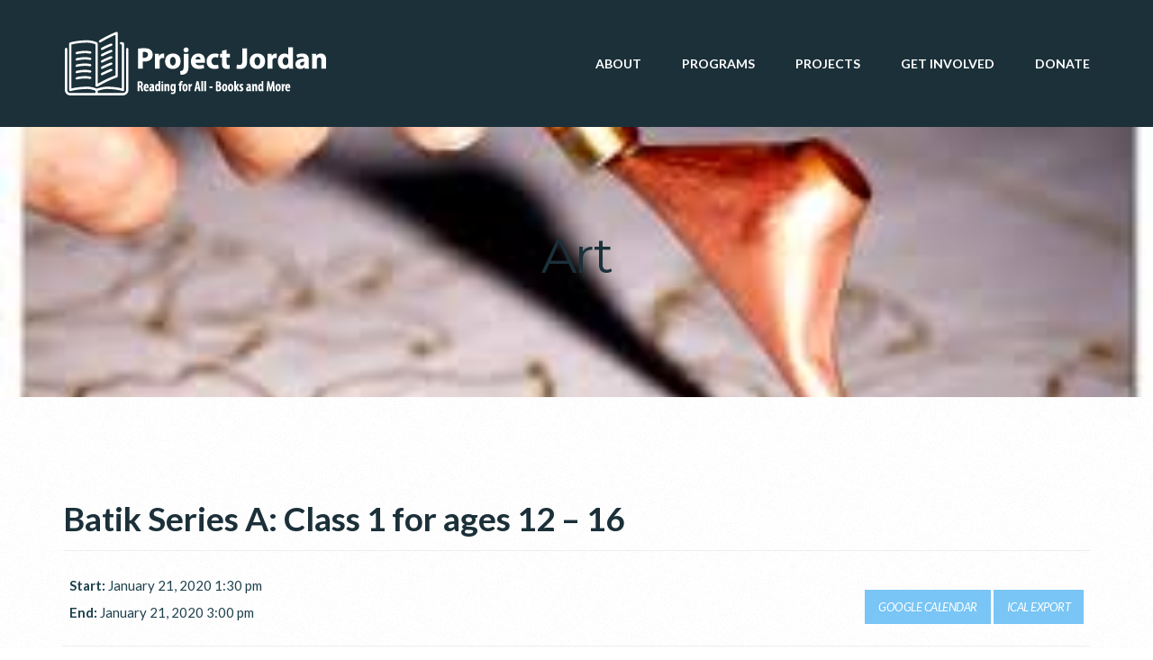

--- FILE ---
content_type: text/html; charset=UTF-8
request_url: https://projectjordan.org/fw-event-slug/batik-series-a-for-ages-12-16/
body_size: 10747
content:
<!doctype html>
<html lang="en-US" >
<head>
	<meta charset="UTF-8">
	<link rel="profile" href="https://gmpg.org/xfn/11">
	<link rel="pingback" href="https://projectjordan.org/xmlrpc.php">
	<meta name="viewport" content="width=device-width, initial-scale=1">
	<meta name='robots' content='index, follow, max-image-preview:large, max-snippet:-1, max-video-preview:-1' />
	<style>img:is([sizes="auto" i], [sizes^="auto," i]) { contain-intrinsic-size: 3000px 1500px }</style>
	
	<!-- This site is optimized with the Yoast SEO plugin v26.3 - https://yoast.com/wordpress/plugins/seo/ -->
	<title>Batik Series A: Class 1  for ages 12 - 16 &#8211; Project Jordan</title>
	<meta name="description" content="The series is in 3 classes, You will learn about the art of batik and create your own, an individual creation with your own design and colors." />
	<link rel="canonical" href="https://projectjordan.org/fw-event-slug/batik-series-a-for-ages-12-16/" />
	<meta property="og:locale" content="en_US" />
	<meta property="og:type" content="article" />
	<meta property="og:title" content="Batik Series A: Class 1  for ages 12 - 16 &#8211; Project Jordan" />
	<meta property="og:description" content="The series is in 3 classes, You will learn about the art of batik and create your own, an individual creation with your own design and colors." />
	<meta property="og:url" content="https://projectjordan.org/fw-event-slug/batik-series-a-for-ages-12-16/" />
	<meta property="og:site_name" content="Project Jordan" />
	<meta property="article:publisher" content="https://www.facebook.com/pg/BooksAndMoreJo" />
	<meta property="article:modified_time" content="2020-03-05T15:44:28+00:00" />
	<meta property="og:image" content="http://projectjordan.org/wp-content/uploads/2020/03/82191069_2505195779740415_2166737045790130176_o-300x200.jpg" />
	<meta name="twitter:card" content="summary_large_image" />
	<meta name="twitter:label1" content="Est. reading time" />
	<meta name="twitter:data1" content="1 minute" />
	<script type="application/ld+json" class="yoast-schema-graph">{"@context":"https://schema.org","@graph":[{"@type":"WebPage","@id":"https://projectjordan.org/fw-event-slug/batik-series-a-for-ages-12-16/","url":"https://projectjordan.org/fw-event-slug/batik-series-a-for-ages-12-16/","name":"Batik Series A: Class 1 for ages 12 - 16 &#8211; Project Jordan","isPartOf":{"@id":"https://projectjordan.org/#website"},"primaryImageOfPage":{"@id":"https://projectjordan.org/fw-event-slug/batik-series-a-for-ages-12-16/#primaryimage"},"image":{"@id":"https://projectjordan.org/fw-event-slug/batik-series-a-for-ages-12-16/#primaryimage"},"thumbnailUrl":"http://projectjordan.org/wp-content/uploads/2020/03/82191069_2505195779740415_2166737045790130176_o-300x200.jpg","datePublished":"2020-03-05T15:10:17+00:00","dateModified":"2020-03-05T15:44:28+00:00","description":"The series is in 3 classes, You will learn about the art of batik and create your own, an individual creation with your own design and colors.","breadcrumb":{"@id":"https://projectjordan.org/fw-event-slug/batik-series-a-for-ages-12-16/#breadcrumb"},"inLanguage":"en-US","potentialAction":[{"@type":"ReadAction","target":["https://projectjordan.org/fw-event-slug/batik-series-a-for-ages-12-16/"]}]},{"@type":"ImageObject","inLanguage":"en-US","@id":"https://projectjordan.org/fw-event-slug/batik-series-a-for-ages-12-16/#primaryimage","url":"https://projectjordan.org/wp-content/uploads/2020/03/82191069_2505195779740415_2166737045790130176_o.jpg","contentUrl":"https://projectjordan.org/wp-content/uploads/2020/03/82191069_2505195779740415_2166737045790130176_o.jpg","width":960,"height":640},{"@type":"BreadcrumbList","@id":"https://projectjordan.org/fw-event-slug/batik-series-a-for-ages-12-16/#breadcrumb","itemListElement":[{"@type":"ListItem","position":1,"name":"Home","item":"https://projectjordan.org/"},{"@type":"ListItem","position":2,"name":"Events","item":"https://projectjordan.org/fw-event-slug/"},{"@type":"ListItem","position":3,"name":"Batik Series A: Class 1 for ages 12 &#8211; 16"}]},{"@type":"WebSite","@id":"https://projectjordan.org/#website","url":"https://projectjordan.org/","name":"Project Jordan","description":"Reading for All - Books And More Jordan","publisher":{"@id":"https://projectjordan.org/#organization"},"potentialAction":[{"@type":"SearchAction","target":{"@type":"EntryPoint","urlTemplate":"https://projectjordan.org/?s={search_term_string}"},"query-input":{"@type":"PropertyValueSpecification","valueRequired":true,"valueName":"search_term_string"}}],"inLanguage":"en-US"},{"@type":"Organization","@id":"https://projectjordan.org/#organization","name":"Reading for All: Books and More Jordan","url":"https://projectjordan.org/","logo":{"@type":"ImageObject","inLanguage":"en-US","@id":"https://projectjordan.org/#/schema/logo/image/","url":"https://projectjordan.org/wp-content/uploads/2018/10/Jordan_logo_white-02.png","contentUrl":"https://projectjordan.org/wp-content/uploads/2018/10/Jordan_logo_white-02.png","width":294,"height":71,"caption":"Reading for All: Books and More Jordan"},"image":{"@id":"https://projectjordan.org/#/schema/logo/image/"},"sameAs":["https://www.facebook.com/pg/BooksAndMoreJo"]}]}</script>
	<!-- / Yoast SEO plugin. -->


<link rel='dns-prefetch' href='//fonts.googleapis.com' />
<link rel="alternate" type="application/rss+xml" title="Project Jordan &raquo; Feed" href="https://projectjordan.org/feed/" />
<link rel="alternate" type="application/rss+xml" title="Project Jordan &raquo; Comments Feed" href="https://projectjordan.org/comments/feed/" />
<script>
window._wpemojiSettings = {"baseUrl":"https:\/\/s.w.org\/images\/core\/emoji\/16.0.1\/72x72\/","ext":".png","svgUrl":"https:\/\/s.w.org\/images\/core\/emoji\/16.0.1\/svg\/","svgExt":".svg","source":{"concatemoji":"https:\/\/projectjordan.org\/wp-includes\/js\/wp-emoji-release.min.js?ver=6.8.3"}};
/*! This file is auto-generated */
!function(s,n){var o,i,e;function c(e){try{var t={supportTests:e,timestamp:(new Date).valueOf()};sessionStorage.setItem(o,JSON.stringify(t))}catch(e){}}function p(e,t,n){e.clearRect(0,0,e.canvas.width,e.canvas.height),e.fillText(t,0,0);var t=new Uint32Array(e.getImageData(0,0,e.canvas.width,e.canvas.height).data),a=(e.clearRect(0,0,e.canvas.width,e.canvas.height),e.fillText(n,0,0),new Uint32Array(e.getImageData(0,0,e.canvas.width,e.canvas.height).data));return t.every(function(e,t){return e===a[t]})}function u(e,t){e.clearRect(0,0,e.canvas.width,e.canvas.height),e.fillText(t,0,0);for(var n=e.getImageData(16,16,1,1),a=0;a<n.data.length;a++)if(0!==n.data[a])return!1;return!0}function f(e,t,n,a){switch(t){case"flag":return n(e,"\ud83c\udff3\ufe0f\u200d\u26a7\ufe0f","\ud83c\udff3\ufe0f\u200b\u26a7\ufe0f")?!1:!n(e,"\ud83c\udde8\ud83c\uddf6","\ud83c\udde8\u200b\ud83c\uddf6")&&!n(e,"\ud83c\udff4\udb40\udc67\udb40\udc62\udb40\udc65\udb40\udc6e\udb40\udc67\udb40\udc7f","\ud83c\udff4\u200b\udb40\udc67\u200b\udb40\udc62\u200b\udb40\udc65\u200b\udb40\udc6e\u200b\udb40\udc67\u200b\udb40\udc7f");case"emoji":return!a(e,"\ud83e\udedf")}return!1}function g(e,t,n,a){var r="undefined"!=typeof WorkerGlobalScope&&self instanceof WorkerGlobalScope?new OffscreenCanvas(300,150):s.createElement("canvas"),o=r.getContext("2d",{willReadFrequently:!0}),i=(o.textBaseline="top",o.font="600 32px Arial",{});return e.forEach(function(e){i[e]=t(o,e,n,a)}),i}function t(e){var t=s.createElement("script");t.src=e,t.defer=!0,s.head.appendChild(t)}"undefined"!=typeof Promise&&(o="wpEmojiSettingsSupports",i=["flag","emoji"],n.supports={everything:!0,everythingExceptFlag:!0},e=new Promise(function(e){s.addEventListener("DOMContentLoaded",e,{once:!0})}),new Promise(function(t){var n=function(){try{var e=JSON.parse(sessionStorage.getItem(o));if("object"==typeof e&&"number"==typeof e.timestamp&&(new Date).valueOf()<e.timestamp+604800&&"object"==typeof e.supportTests)return e.supportTests}catch(e){}return null}();if(!n){if("undefined"!=typeof Worker&&"undefined"!=typeof OffscreenCanvas&&"undefined"!=typeof URL&&URL.createObjectURL&&"undefined"!=typeof Blob)try{var e="postMessage("+g.toString()+"("+[JSON.stringify(i),f.toString(),p.toString(),u.toString()].join(",")+"));",a=new Blob([e],{type:"text/javascript"}),r=new Worker(URL.createObjectURL(a),{name:"wpTestEmojiSupports"});return void(r.onmessage=function(e){c(n=e.data),r.terminate(),t(n)})}catch(e){}c(n=g(i,f,p,u))}t(n)}).then(function(e){for(var t in e)n.supports[t]=e[t],n.supports.everything=n.supports.everything&&n.supports[t],"flag"!==t&&(n.supports.everythingExceptFlag=n.supports.everythingExceptFlag&&n.supports[t]);n.supports.everythingExceptFlag=n.supports.everythingExceptFlag&&!n.supports.flag,n.DOMReady=!1,n.readyCallback=function(){n.DOMReady=!0}}).then(function(){return e}).then(function(){var e;n.supports.everything||(n.readyCallback(),(e=n.source||{}).concatemoji?t(e.concatemoji):e.wpemoji&&e.twemoji&&(t(e.twemoji),t(e.wpemoji)))}))}((window,document),window._wpemojiSettings);
</script>
<style id='wp-emoji-styles-inline-css'>

	img.wp-smiley, img.emoji {
		display: inline !important;
		border: none !important;
		box-shadow: none !important;
		height: 1em !important;
		width: 1em !important;
		margin: 0 0.07em !important;
		vertical-align: -0.1em !important;
		background: none !important;
		padding: 0 !important;
	}
</style>
<style id='wp-block-library-inline-css'>
:root{--wp-admin-theme-color:#007cba;--wp-admin-theme-color--rgb:0,124,186;--wp-admin-theme-color-darker-10:#006ba1;--wp-admin-theme-color-darker-10--rgb:0,107,161;--wp-admin-theme-color-darker-20:#005a87;--wp-admin-theme-color-darker-20--rgb:0,90,135;--wp-admin-border-width-focus:2px;--wp-block-synced-color:#7a00df;--wp-block-synced-color--rgb:122,0,223;--wp-bound-block-color:var(--wp-block-synced-color)}@media (min-resolution:192dpi){:root{--wp-admin-border-width-focus:1.5px}}.wp-element-button{cursor:pointer}:root{--wp--preset--font-size--normal:16px;--wp--preset--font-size--huge:42px}:root .has-very-light-gray-background-color{background-color:#eee}:root .has-very-dark-gray-background-color{background-color:#313131}:root .has-very-light-gray-color{color:#eee}:root .has-very-dark-gray-color{color:#313131}:root .has-vivid-green-cyan-to-vivid-cyan-blue-gradient-background{background:linear-gradient(135deg,#00d084,#0693e3)}:root .has-purple-crush-gradient-background{background:linear-gradient(135deg,#34e2e4,#4721fb 50%,#ab1dfe)}:root .has-hazy-dawn-gradient-background{background:linear-gradient(135deg,#faaca8,#dad0ec)}:root .has-subdued-olive-gradient-background{background:linear-gradient(135deg,#fafae1,#67a671)}:root .has-atomic-cream-gradient-background{background:linear-gradient(135deg,#fdd79a,#004a59)}:root .has-nightshade-gradient-background{background:linear-gradient(135deg,#330968,#31cdcf)}:root .has-midnight-gradient-background{background:linear-gradient(135deg,#020381,#2874fc)}.has-regular-font-size{font-size:1em}.has-larger-font-size{font-size:2.625em}.has-normal-font-size{font-size:var(--wp--preset--font-size--normal)}.has-huge-font-size{font-size:var(--wp--preset--font-size--huge)}.has-text-align-center{text-align:center}.has-text-align-left{text-align:left}.has-text-align-right{text-align:right}#end-resizable-editor-section{display:none}.aligncenter{clear:both}.items-justified-left{justify-content:flex-start}.items-justified-center{justify-content:center}.items-justified-right{justify-content:flex-end}.items-justified-space-between{justify-content:space-between}.screen-reader-text{border:0;clip-path:inset(50%);height:1px;margin:-1px;overflow:hidden;padding:0;position:absolute;width:1px;word-wrap:normal!important}.screen-reader-text:focus{background-color:#ddd;clip-path:none;color:#444;display:block;font-size:1em;height:auto;left:5px;line-height:normal;padding:15px 23px 14px;text-decoration:none;top:5px;width:auto;z-index:100000}html :where(.has-border-color){border-style:solid}html :where([style*=border-top-color]){border-top-style:solid}html :where([style*=border-right-color]){border-right-style:solid}html :where([style*=border-bottom-color]){border-bottom-style:solid}html :where([style*=border-left-color]){border-left-style:solid}html :where([style*=border-width]){border-style:solid}html :where([style*=border-top-width]){border-top-style:solid}html :where([style*=border-right-width]){border-right-style:solid}html :where([style*=border-bottom-width]){border-bottom-style:solid}html :where([style*=border-left-width]){border-left-style:solid}html :where(img[class*=wp-image-]){height:auto;max-width:100%}:where(figure){margin:0 0 1em}html :where(.is-position-sticky){--wp-admin--admin-bar--position-offset:var(--wp-admin--admin-bar--height,0px)}@media screen and (max-width:600px){html :where(.is-position-sticky){--wp-admin--admin-bar--position-offset:0px}}
</style>
<style id='classic-theme-styles-inline-css'>
/*! This file is auto-generated */
.wp-block-button__link{color:#fff;background-color:#32373c;border-radius:9999px;box-shadow:none;text-decoration:none;padding:calc(.667em + 2px) calc(1.333em + 2px);font-size:1.125em}.wp-block-file__button{background:#32373c;color:#fff;text-decoration:none}
</style>
<style id='global-styles-inline-css'>
:root{--wp--preset--aspect-ratio--square: 1;--wp--preset--aspect-ratio--4-3: 4/3;--wp--preset--aspect-ratio--3-4: 3/4;--wp--preset--aspect-ratio--3-2: 3/2;--wp--preset--aspect-ratio--2-3: 2/3;--wp--preset--aspect-ratio--16-9: 16/9;--wp--preset--aspect-ratio--9-16: 9/16;--wp--preset--color--black: #000000;--wp--preset--color--cyan-bluish-gray: #abb8c3;--wp--preset--color--white: #ffffff;--wp--preset--color--pale-pink: #f78da7;--wp--preset--color--vivid-red: #cf2e2e;--wp--preset--color--luminous-vivid-orange: #ff6900;--wp--preset--color--luminous-vivid-amber: #fcb900;--wp--preset--color--light-green-cyan: #7bdcb5;--wp--preset--color--vivid-green-cyan: #00d084;--wp--preset--color--pale-cyan-blue: #8ed1fc;--wp--preset--color--vivid-cyan-blue: #0693e3;--wp--preset--color--vivid-purple: #9b51e0;--wp--preset--gradient--vivid-cyan-blue-to-vivid-purple: linear-gradient(135deg,rgba(6,147,227,1) 0%,rgb(155,81,224) 100%);--wp--preset--gradient--light-green-cyan-to-vivid-green-cyan: linear-gradient(135deg,rgb(122,220,180) 0%,rgb(0,208,130) 100%);--wp--preset--gradient--luminous-vivid-amber-to-luminous-vivid-orange: linear-gradient(135deg,rgba(252,185,0,1) 0%,rgba(255,105,0,1) 100%);--wp--preset--gradient--luminous-vivid-orange-to-vivid-red: linear-gradient(135deg,rgba(255,105,0,1) 0%,rgb(207,46,46) 100%);--wp--preset--gradient--very-light-gray-to-cyan-bluish-gray: linear-gradient(135deg,rgb(238,238,238) 0%,rgb(169,184,195) 100%);--wp--preset--gradient--cool-to-warm-spectrum: linear-gradient(135deg,rgb(74,234,220) 0%,rgb(151,120,209) 20%,rgb(207,42,186) 40%,rgb(238,44,130) 60%,rgb(251,105,98) 80%,rgb(254,248,76) 100%);--wp--preset--gradient--blush-light-purple: linear-gradient(135deg,rgb(255,206,236) 0%,rgb(152,150,240) 100%);--wp--preset--gradient--blush-bordeaux: linear-gradient(135deg,rgb(254,205,165) 0%,rgb(254,45,45) 50%,rgb(107,0,62) 100%);--wp--preset--gradient--luminous-dusk: linear-gradient(135deg,rgb(255,203,112) 0%,rgb(199,81,192) 50%,rgb(65,88,208) 100%);--wp--preset--gradient--pale-ocean: linear-gradient(135deg,rgb(255,245,203) 0%,rgb(182,227,212) 50%,rgb(51,167,181) 100%);--wp--preset--gradient--electric-grass: linear-gradient(135deg,rgb(202,248,128) 0%,rgb(113,206,126) 100%);--wp--preset--gradient--midnight: linear-gradient(135deg,rgb(2,3,129) 0%,rgb(40,116,252) 100%);--wp--preset--font-size--small: 13px;--wp--preset--font-size--medium: 20px;--wp--preset--font-size--large: 36px;--wp--preset--font-size--x-large: 42px;--wp--preset--spacing--20: 0.44rem;--wp--preset--spacing--30: 0.67rem;--wp--preset--spacing--40: 1rem;--wp--preset--spacing--50: 1.5rem;--wp--preset--spacing--60: 2.25rem;--wp--preset--spacing--70: 3.38rem;--wp--preset--spacing--80: 5.06rem;--wp--preset--shadow--natural: 6px 6px 9px rgba(0, 0, 0, 0.2);--wp--preset--shadow--deep: 12px 12px 50px rgba(0, 0, 0, 0.4);--wp--preset--shadow--sharp: 6px 6px 0px rgba(0, 0, 0, 0.2);--wp--preset--shadow--outlined: 6px 6px 0px -3px rgba(255, 255, 255, 1), 6px 6px rgba(0, 0, 0, 1);--wp--preset--shadow--crisp: 6px 6px 0px rgba(0, 0, 0, 1);}:where(.is-layout-flex){gap: 0.5em;}:where(.is-layout-grid){gap: 0.5em;}body .is-layout-flex{display: flex;}.is-layout-flex{flex-wrap: wrap;align-items: center;}.is-layout-flex > :is(*, div){margin: 0;}body .is-layout-grid{display: grid;}.is-layout-grid > :is(*, div){margin: 0;}:where(.wp-block-columns.is-layout-flex){gap: 2em;}:where(.wp-block-columns.is-layout-grid){gap: 2em;}:where(.wp-block-post-template.is-layout-flex){gap: 1.25em;}:where(.wp-block-post-template.is-layout-grid){gap: 1.25em;}.has-black-color{color: var(--wp--preset--color--black) !important;}.has-cyan-bluish-gray-color{color: var(--wp--preset--color--cyan-bluish-gray) !important;}.has-white-color{color: var(--wp--preset--color--white) !important;}.has-pale-pink-color{color: var(--wp--preset--color--pale-pink) !important;}.has-vivid-red-color{color: var(--wp--preset--color--vivid-red) !important;}.has-luminous-vivid-orange-color{color: var(--wp--preset--color--luminous-vivid-orange) !important;}.has-luminous-vivid-amber-color{color: var(--wp--preset--color--luminous-vivid-amber) !important;}.has-light-green-cyan-color{color: var(--wp--preset--color--light-green-cyan) !important;}.has-vivid-green-cyan-color{color: var(--wp--preset--color--vivid-green-cyan) !important;}.has-pale-cyan-blue-color{color: var(--wp--preset--color--pale-cyan-blue) !important;}.has-vivid-cyan-blue-color{color: var(--wp--preset--color--vivid-cyan-blue) !important;}.has-vivid-purple-color{color: var(--wp--preset--color--vivid-purple) !important;}.has-black-background-color{background-color: var(--wp--preset--color--black) !important;}.has-cyan-bluish-gray-background-color{background-color: var(--wp--preset--color--cyan-bluish-gray) !important;}.has-white-background-color{background-color: var(--wp--preset--color--white) !important;}.has-pale-pink-background-color{background-color: var(--wp--preset--color--pale-pink) !important;}.has-vivid-red-background-color{background-color: var(--wp--preset--color--vivid-red) !important;}.has-luminous-vivid-orange-background-color{background-color: var(--wp--preset--color--luminous-vivid-orange) !important;}.has-luminous-vivid-amber-background-color{background-color: var(--wp--preset--color--luminous-vivid-amber) !important;}.has-light-green-cyan-background-color{background-color: var(--wp--preset--color--light-green-cyan) !important;}.has-vivid-green-cyan-background-color{background-color: var(--wp--preset--color--vivid-green-cyan) !important;}.has-pale-cyan-blue-background-color{background-color: var(--wp--preset--color--pale-cyan-blue) !important;}.has-vivid-cyan-blue-background-color{background-color: var(--wp--preset--color--vivid-cyan-blue) !important;}.has-vivid-purple-background-color{background-color: var(--wp--preset--color--vivid-purple) !important;}.has-black-border-color{border-color: var(--wp--preset--color--black) !important;}.has-cyan-bluish-gray-border-color{border-color: var(--wp--preset--color--cyan-bluish-gray) !important;}.has-white-border-color{border-color: var(--wp--preset--color--white) !important;}.has-pale-pink-border-color{border-color: var(--wp--preset--color--pale-pink) !important;}.has-vivid-red-border-color{border-color: var(--wp--preset--color--vivid-red) !important;}.has-luminous-vivid-orange-border-color{border-color: var(--wp--preset--color--luminous-vivid-orange) !important;}.has-luminous-vivid-amber-border-color{border-color: var(--wp--preset--color--luminous-vivid-amber) !important;}.has-light-green-cyan-border-color{border-color: var(--wp--preset--color--light-green-cyan) !important;}.has-vivid-green-cyan-border-color{border-color: var(--wp--preset--color--vivid-green-cyan) !important;}.has-pale-cyan-blue-border-color{border-color: var(--wp--preset--color--pale-cyan-blue) !important;}.has-vivid-cyan-blue-border-color{border-color: var(--wp--preset--color--vivid-cyan-blue) !important;}.has-vivid-purple-border-color{border-color: var(--wp--preset--color--vivid-purple) !important;}.has-vivid-cyan-blue-to-vivid-purple-gradient-background{background: var(--wp--preset--gradient--vivid-cyan-blue-to-vivid-purple) !important;}.has-light-green-cyan-to-vivid-green-cyan-gradient-background{background: var(--wp--preset--gradient--light-green-cyan-to-vivid-green-cyan) !important;}.has-luminous-vivid-amber-to-luminous-vivid-orange-gradient-background{background: var(--wp--preset--gradient--luminous-vivid-amber-to-luminous-vivid-orange) !important;}.has-luminous-vivid-orange-to-vivid-red-gradient-background{background: var(--wp--preset--gradient--luminous-vivid-orange-to-vivid-red) !important;}.has-very-light-gray-to-cyan-bluish-gray-gradient-background{background: var(--wp--preset--gradient--very-light-gray-to-cyan-bluish-gray) !important;}.has-cool-to-warm-spectrum-gradient-background{background: var(--wp--preset--gradient--cool-to-warm-spectrum) !important;}.has-blush-light-purple-gradient-background{background: var(--wp--preset--gradient--blush-light-purple) !important;}.has-blush-bordeaux-gradient-background{background: var(--wp--preset--gradient--blush-bordeaux) !important;}.has-luminous-dusk-gradient-background{background: var(--wp--preset--gradient--luminous-dusk) !important;}.has-pale-ocean-gradient-background{background: var(--wp--preset--gradient--pale-ocean) !important;}.has-electric-grass-gradient-background{background: var(--wp--preset--gradient--electric-grass) !important;}.has-midnight-gradient-background{background: var(--wp--preset--gradient--midnight) !important;}.has-small-font-size{font-size: var(--wp--preset--font-size--small) !important;}.has-medium-font-size{font-size: var(--wp--preset--font-size--medium) !important;}.has-large-font-size{font-size: var(--wp--preset--font-size--large) !important;}.has-x-large-font-size{font-size: var(--wp--preset--font-size--x-large) !important;}
</style>
<link rel='stylesheet' id='parent-style-css' href='https://projectjordan.org/wp-content/themes/philanthropy-parent/style.css?ver=6.8.3' media='all' />
<link rel='stylesheet' id='fw-extension-events-single-styles-css' href='https://projectjordan.org/wp-content/plugins/unyson/framework/extensions/events/static/css/single-styles.css?ver=1.0.15' media='all' />
<link rel='stylesheet' id='font-awesome-css' href='https://projectjordan.org/wp-content/plugins/unyson/framework/static/libs/font-awesome/css/font-awesome.min.css?ver=2.7.31' media='all' />
<link rel='stylesheet' id='flick-css' href='https://projectjordan.org/wp-content/plugins/mailchimp/assets/css/flick/flick.css?ver=2.0.0' media='all' />
<link rel='stylesheet' id='mailchimp_sf_main_css-css' href='https://projectjordan.org/wp-content/plugins/mailchimp/assets/css/frontend.css?ver=2.0.0' media='all' />
<style id='mailchimp_sf_main_css-inline-css'>
	.mc_signup_form {
		padding:5px;
		border-width: 8px;
		border-style: solid;
		border-color: #ffd52d;
		color: #;
		background-color: #fcf0c2;
	}
	
</style>
<link rel='stylesheet' id='bootstrap-css' href='https://projectjordan.org/wp-content/themes/philanthropy-parent/css/bootstrap.css?ver=2.0.19' media='all' />
<link rel='stylesheet' id='fw-mmenu-css' href='https://projectjordan.org/wp-content/themes/philanthropy-parent/css/jquery.mmenu.all.css?ver=2.0.19' media='all' />
<link rel='stylesheet' id='the-core-style-css' href="https://projectjordan.org/wp-content/uploads/the-core-style.css?ver=1699476029" media='all' />
<link rel='stylesheet' id='fw-theme-style-css' href='https://projectjordan.org/wp-content/themes/philanthropy-child/style.css?ver=2.0.19' media='all' />
<link rel='stylesheet' id='prettyPhoto-css' href='https://projectjordan.org/wp-content/themes/philanthropy-parent/css/prettyPhoto.css?ver=2.0.19' media='all' />
<link rel='stylesheet' id='animate-css' href='https://projectjordan.org/wp-content/themes/philanthropy-parent/css/animate.css?ver=2.0.19' media='all' />
<link rel='stylesheet' id='fw-googleFonts-css' href='https://fonts.googleapis.com/css?family=Lato%3A100%2C700%2C300%2Citalic%2Cregular%2C700italic%7CNTR%3Aregular%7CMontserrat%3Aregular%2Citalic%2C700%2C700italic%7CQuattrocento+Sans%3Aregular%7CMerriweather%3A300%2C300italic&#038;subset=latin-ext%2Clatin&#038;ver=6.8.3' media='all' />
<script src="https://projectjordan.org/wp-includes/js/jquery/jquery.min.js?ver=3.7.1" id="jquery-core-js"></script>
<script src="https://projectjordan.org/wp-includes/js/jquery/jquery-migrate.min.js?ver=3.4.1" id="jquery-migrate-js"></script>
<script src="https://projectjordan.org/wp-content/themes/philanthropy-parent/js/lib/modernizr.min.js?ver=2.0.19" id="modernizr-js"></script>
<script src="https://projectjordan.org/wp-content/themes/philanthropy-parent/js/lib/bootstrap.min.js?ver=2.0.19" id="bootstrap-js"></script>
<script src="https://projectjordan.org/wp-content/themes/philanthropy-parent/js/jquery.touchSwipe.min.js?ver=2.0.19" id="touchSwipe-js"></script>
<script src="https://projectjordan.org/wp-content/themes/philanthropy-parent/js/lib/html5shiv.js?ver=2.0.19" id="html5shiv-js"></script>
<script src="https://projectjordan.org/wp-content/themes/philanthropy-parent/js/lib/respond.min.js?ver=2.0.19" id="respond-js"></script>
<link rel="https://api.w.org/" href="https://projectjordan.org/wp-json/" /><link rel="EditURI" type="application/rsd+xml" title="RSD" href="https://projectjordan.org/xmlrpc.php?rsd" />
<link rel='shortlink' href='https://projectjordan.org/?p=2476' />
<link rel="alternate" title="oEmbed (JSON)" type="application/json+oembed" href="https://projectjordan.org/wp-json/oembed/1.0/embed?url=https%3A%2F%2Fprojectjordan.org%2Ffw-event-slug%2Fbatik-series-a-for-ages-12-16%2F" />
<link rel="alternate" title="oEmbed (XML)" type="text/xml+oembed" href="https://projectjordan.org/wp-json/oembed/1.0/embed?url=https%3A%2F%2Fprojectjordan.org%2Ffw-event-slug%2Fbatik-series-a-for-ages-12-16%2F&#038;format=xml" />
<!-- Global site tag (gtag.js) - Google Analytics -->
<script async src="https://www.googletagmanager.com/gtag/js?id=UA-121459429-1"></script>
<script>
  window.dataLayer = window.dataLayer || [];
  function gtag(){dataLayer.push(arguments);}
  gtag('js', new Date());

  gtag('config', 'UA-121459429-1');
</script>
<script>
	(function (i, s, o, g, r, a, m) {
		i['GoogleAnalyticsObject'] = r;
		i[r] = i[r] || function () {
			(i[r].q = i[r].q || []).push(arguments)
		}, i[r].l = 1 * new Date();
		a = s.createElement(o),
			m = s.getElementsByTagName(o)[0];
		a.async = 1;
		a.src = g;
		m.parentNode.insertBefore(a, m)
	})(window, document, 'script', '//www.google-analytics.com/analytics.js', 'ga');

	ga('create', 'UA-121459429-1', 'auto');
	ga('send', 'pageview');

</script><link rel="icon" href="https://projectjordan.org/wp-content/uploads/2018/06/cropped-favicon-32x32.png" sizes="32x32" />
<link rel="icon" href="https://projectjordan.org/wp-content/uploads/2018/06/cropped-favicon-192x192.png" sizes="192x192" />
<link rel="apple-touch-icon" href="https://projectjordan.org/wp-content/uploads/2018/06/cropped-favicon-180x180.png" />
<meta name="msapplication-TileImage" content="https://projectjordan.org/wp-content/uploads/2018/06/cropped-favicon-270x270.png" />
</head>
<body class="wp-singular fw-event-template-default single single-fw-event postid-2476 wp-embed-responsive wp-theme-philanthropy-parent wp-child-theme-philanthropy-child fw-full fw-website-align-center fw-section-space-md header-1 fw-top-bar-off fw-no-absolute-header fw-top-social-right  mobile-menu-item-align-left fw-mobile-menu-position-center fw-top-logo-left fw-logo-image fw-logo-no-retina fw-animation-mobile-off fw-search-filter-off" itemscope="itemscope" itemtype="https://schema.org/WebPage">
				<div id="page" class="hfeed site">
						<header class="fw-header" itemscope="itemscope" itemtype="https://schema.org/WPHeader">
		<div class="fw-header-main">
		<div class="fw-container">
			<a href="#mobile-menu" class="mmenu-link"><i class="fa fa-navicon"></i></a>
										<div class="fw-wrap-logo">
				
												<a href="https://projectjordan.org/" class="fw-site-logo">
								<img src="//projectjordan.org/wp-content/uploads/2018/10/Jordan_logo_white-02.png" alt="Project Jordan" />
							</a>
						
							</div>
									<div class="fw-nav-wrap" itemscope="itemscope" itemtype="https://schema.org/SiteNavigationElement" role="navigation">
				<nav id="fw-menu-primary" class="fw-site-navigation primary-navigation"><ul id="menu-main-menu" class="fw-nav-menu"><li id="menu-item-2907" class="menu-item menu-item-type-post_type menu-item-object-page menu-item-2907"><a href="https://projectjordan.org/about/" >ABOUT</a></li>
<li id="menu-item-62" class="menu-item menu-item-type-post_type menu-item-object-page menu-item-62"><a href="https://projectjordan.org/programs/" >PROGRAMS</a></li>
<li id="menu-item-2906" class="menu-item menu-item-type-post_type menu-item-object-page menu-item-2906"><a href="https://projectjordan.org/projects-2/" >PROJECTS</a></li>
<li id="menu-item-60" class="menu-item menu-item-type-post_type menu-item-object-page menu-item-60"><a href="https://projectjordan.org/get-involved/" >GET INVOLVED</a></li>
<li id="menu-item-992" class="menu-item menu-item-type-post_type menu-item-object-page menu-item-992"><a href="https://projectjordan.org/donate/" >DONATE</a></li>
</ul></nav>			</div>
		</div>
	</div>
	</header>
<nav id="mobile-menu"><ul><li  class="menu-item menu-item-type-post_type menu-item-object-page"><a href="https://projectjordan.org/about/">ABOUT</a></li><li  class="menu-item menu-item-type-post_type menu-item-object-page"><a href="https://projectjordan.org/programs/">PROGRAMS</a></li><li  class="menu-item menu-item-type-post_type menu-item-object-page"><a href="https://projectjordan.org/projects-2/">PROJECTS</a></li><li  class="menu-item menu-item-type-post_type menu-item-object-page"><a href="https://projectjordan.org/get-involved/">GET INVOLVED</a></li><li  class="menu-item menu-item-type-post_type menu-item-object-page"><a href="https://projectjordan.org/donate/">DONATE</a></li></ul></nav>						<div id="main" class="site-main">			<section class="fw-main-row-custom  fw-main-row-top fw-content-vertical-align-middle fw-section-height-md fw-section-image fw-section-default-page fw-event " style="background-image: url('//projectjordan.org/wp-content/uploads/2020/03/images.jpg'); ">
								<div class="fw-container">
					<div class="fw-row">
						<div class="fw-col-sm-12" >
							<div class="fw-heading fw-heading-center">
								<h1 class="fw-special-title">Art</h1>
															</div>
						</div>
					</div>
				</div>
			</section>
		<section class="fw-main-row " role="main" itemprop="mainEntity" itemscope="itemscope" itemtype="https://schema.org/Event">
	<div class="fw-container">
		<div class="fw-row">
			<div class="fw-content-area col-md-12">
				<div class="fw-col-inner">
																<article id="post-2476" class="post post-details event-details post-2476 fw-event type-fw-event status-publish hentry fw-event-taxonomy-name-art">
							<header class="fw-events-title" itemprop="name">
											<h2 class="entry-title" itemprop="name">Batik Series A: Class 1   for ages 12 &#8211; 16</h2>
										<meta itemprop="url" content="https://projectjordan.org/fw-event-slug/batik-series-a-for-ages-12-16/" />
								<meta itemprop="eventStatus" content="EventScheduled" />
							</header>

							
							<!-- additional information about event -->
															<hr class="before-hr"/>
																									
																											<div class="details-event-button">
										<button class="fw-btn fw-btn-1 fw-btn-sm" data-uri="https://projectjordan.org/fw-event-slug/batik-series-a-for-ages-12-16/?row_id=0&#038;calendar=google" type="button">Google Calendar</button>
										<button class="fw-btn fw-btn-1 fw-btn-sm" data-uri="https://projectjordan.org/fw-event-slug/batik-series-a-for-ages-12-16/?row_id=0&#038;calendar=ical" type="button">Ical Export</button>
									</div>
									<ul class="details-event">
										<li itemprop="startDate">
											<b>Start:</b> January 21, 2020 1:30 pm										</li>
										<li itemprop="endDate"><b>End:</b> January 21, 2020 3:00 pm</li>

										
									</ul>
									<hr class="after-hr"/>
																							<!-- .additional information about event -->

							<div class="fw-row fw-location-info">
																	<div class="fw-col-sm-7 fw-event-location" itemprop="location" itemscope itemtype="https://schema.org/Place">
																				<span itemprop="address" itemscope itemtype="https://schema.org/PostalAddress">
																																</span>
									</div>
								
								<div class="fw-col-sm-5 fw-event-offers" itemprop="offers" itemscope itemtype="https://schema.org/Offer">
																										</div>
							</div>

							<!-- call map shortcode -->
														<!-- .call map shortcode -->

							<div class="event-content clearfix" itemprop="description">
								<p><img decoding="async" class="alignnone wp-image-2477" src="https://projectjordan.org/wp-content/uploads/2020/03/82191069_2505195779740415_2166737045790130176_o-300x200.jpg" alt="" width="234" height="156" srcset="https://projectjordan.org/wp-content/uploads/2020/03/82191069_2505195779740415_2166737045790130176_o-300x200.jpg 300w, https://projectjordan.org/wp-content/uploads/2020/03/82191069_2505195779740415_2166737045790130176_o-768x512.jpg 768w, https://projectjordan.org/wp-content/uploads/2020/03/82191069_2505195779740415_2166737045790130176_o-600x400.jpg 600w, https://projectjordan.org/wp-content/uploads/2020/03/82191069_2505195779740415_2166737045790130176_o.jpg 960w" sizes="(max-width: 234px) 100vw, 234px" />    BATIK</p>
<p>You will learn about the art of batik and create your own. At the end of the series you will take home your completed pillowcase &#8211; an individual creation with your own design and colors.</p>
<p>The series is in 3 classes as time needed for drying between each step of the process. You must attend all 3 classes to complete your project. If you cannot, don&#8217;t worry we will do this activity again another time!</p>
<p>Series A- 3 classes T, W, TH (Jan 21, 22 &amp; 23) 1:30 &#8211; 3:00 pm</p>
<p>Class #1 (Tue Jan 21) &#8211; learn about the traditional art of batik, create your unique design with glue.</p>
<p>Class #2 (Wed Jan 22) &#8211; We will begin the process of dyeing the fabric.</p>
<p>Class #3 (Thur 23) &#8211; We will continue with the steps of the previous class and conclude with removing the glue for your finished product.</p>
<p>Supplies for the series is 12 JD</p>
<p>Advances Registration required, email <a href="/cdn-cgi/l/email-protection" class="__cf_email__" data-cfemail="34785d564655464d1a565b5b5f47555a50595b4651745359555d581a575b59">[email&#160;protected]</a><br />
with the following information&#8230;</p>
<p>Activity name: Batik Series A, 21, 22, 23 Jan, 1:30 &#8211; 3:00 pm<br />
Participants: Name and age<br />
Parent: Name and Contact number</p>
							</div>
							
													</article>
										</div><!-- /.inner -->
			</div><!-- /.content-area -->

					<div class="col-md-4 col-sm-12 fw-sidebar" role="complementary" itemscope="itemscope" itemtype="https://schema.org/WPSideBar">
			<div class="fw-col-inner">
							</div><!-- /.inner -->
		</div><!-- /.sidebar -->
			</div><!-- /.row -->
	</div><!-- /.container -->
</section>

		
		</div><!-- /.site-main -->

				<!-- Footer -->
		<footer id="colophon" class="site-footer fw-footer " itemscope="itemscope" itemtype="https://schema.org/WPFooter">
					
			<div class="fw-footer-middle  ">
				<div class="fw-container">
						<nav id="fw-footer-menu" class="fw-footer-menu"><ul id="menu-books-for-all" class=""><li id="menu-item-2900" class="menu-item menu-item-type-post_type menu-item-object-page menu-item-home menu-item-2900"><a href="https://projectjordan.org/" >Home</a></li>
<li id="menu-item-2905" class="menu-item menu-item-type-post_type menu-item-object-page menu-item-2905"><a href="https://projectjordan.org/projects-2/" >Projects</a></li>
<li id="menu-item-2904" class="menu-item menu-item-type-post_type menu-item-object-page menu-item-2904"><a href="https://projectjordan.org/programs/" >Programs</a></li>
<li id="menu-item-2903" class="menu-item menu-item-type-post_type menu-item-object-page menu-item-2903"><a href="https://projectjordan.org/get-involved/" >Get Involved</a></li>
<li id="menu-item-2902" class="menu-item menu-item-type-post_type menu-item-object-page menu-item-2902"><a href="https://projectjordan.org/donate/" >Donate</a></li>
</ul></nav>		</div>
	</div>

		<div class="fw-footer-bar fw-copyright-center">
			<div class="fw-container">
												<div class="fw-copyright"><p style="text-align: center;">© 2023 Books and More Jordan</p></div>
			</div>
		</div>
			</footer>
		
	</div><!-- /#page -->
<script data-cfasync="false" src="/cdn-cgi/scripts/5c5dd728/cloudflare-static/email-decode.min.js"></script><script type="speculationrules">
{"prefetch":[{"source":"document","where":{"and":[{"href_matches":"\/*"},{"not":{"href_matches":["\/wp-*.php","\/wp-admin\/*","\/wp-content\/uploads\/*","\/wp-content\/*","\/wp-content\/plugins\/*","\/wp-content\/themes\/philanthropy-child\/*","\/wp-content\/themes\/philanthropy-parent\/*","\/*\\?(.+)"]}},{"not":{"selector_matches":"a[rel~=\"nofollow\"]"}},{"not":{"selector_matches":".no-prefetch, .no-prefetch a"}}]},"eagerness":"conservative"}]}
</script>
<script src="https://projectjordan.org/wp-content/plugins/unyson/framework/extensions/events/static/js/single-scripts.js?ver=1.0.15" id="fw-extension-events-single-scripts-js"></script>
<script src="https://projectjordan.org/wp-includes/js/jquery/jquery.form.min.js?ver=4.3.0" id="jquery-form-js"></script>
<script src="https://projectjordan.org/wp-includes/js/jquery/ui/core.min.js?ver=1.13.3" id="jquery-ui-core-js"></script>
<script src="https://projectjordan.org/wp-includes/js/jquery/ui/datepicker.min.js?ver=1.13.3" id="jquery-ui-datepicker-js"></script>
<script id="jquery-ui-datepicker-js-after">
jQuery(function(jQuery){jQuery.datepicker.setDefaults({"closeText":"Close","currentText":"Today","monthNames":["January","February","March","April","May","June","July","August","September","October","November","December"],"monthNamesShort":["Jan","Feb","Mar","Apr","May","Jun","Jul","Aug","Sep","Oct","Nov","Dec"],"nextText":"Next","prevText":"Previous","dayNames":["Sunday","Monday","Tuesday","Wednesday","Thursday","Friday","Saturday"],"dayNamesShort":["Sun","Mon","Tue","Wed","Thu","Fri","Sat"],"dayNamesMin":["S","M","T","W","T","F","S"],"dateFormat":"MM d, yy","firstDay":0,"isRTL":false});});
</script>
<script id="mailchimp_sf_main_js-js-extra">
var mailchimpSF = {"ajax_url":"https:\/\/projectjordan.org\/","phone_validation_error":"Please enter a valid phone number."};
</script>
<script src="https://projectjordan.org/wp-content/plugins/mailchimp/assets/js/mailchimp.js?ver=2.0.0" id="mailchimp_sf_main_js-js"></script>
<script src="https://projectjordan.org/wp-includes/js/imagesloaded.min.js?ver=5.0.0" id="imagesloaded-js"></script>
<script src="https://projectjordan.org/wp-content/themes/philanthropy-parent/js/jquery.carouFredSel-6.2.1-packed.js?ver=2.0.19" id="carouFredSel-js"></script>
<script src="https://projectjordan.org/wp-content/themes/philanthropy-parent/js/jquery.prettyPhoto.js?ver=2.0.19" id="prettyPhoto-js"></script>
<script src="https://projectjordan.org/wp-content/themes/philanthropy-parent/js/jquery.customInput.js?ver=2.0.19" id="customInput-js"></script>
<script src="https://projectjordan.org/wp-content/themes/philanthropy-parent/js/scrollTo.min.js?ver=2.0.19" id="scrollTo-js"></script>
<script src="https://projectjordan.org/wp-content/themes/philanthropy-parent/js/jquery.mmenu.min.all.js?ver=2.0.19" id="mmenu-js"></script>
<script src="https://projectjordan.org/wp-content/themes/philanthropy-parent/js/selectize.min.js?ver=2.0.19" id="selectize-js"></script>
<script src="https://projectjordan.org/wp-content/themes/philanthropy-parent/js/jquery.parallax.js?ver=2.0.19" id="parallax-js"></script>
<script src="https://projectjordan.org/wp-includes/js/jquery/ui/effect.min.js?ver=1.13.3" id="jquery-effects-core-js"></script>
<script src="https://projectjordan.org/wp-content/themes/philanthropy-parent/js/lazysizes.min.js?ver=2.0.19" id="lazysizes-js"></script>
<script id="general-js-extra">
var FwPhpVars = {"disable_anchor_id":"false","mmenu_title":"Menu","back":"Back","lang":"en","ajax_url":"https:\/\/projectjordan.org\/wp-admin\/admin-ajax.php","template_directory":"https:\/\/projectjordan.org\/wp-content\/themes\/philanthropy-parent","previous":"Previous","next":"Next","fail_form_error":"Sorry you are an error in ajax, please contact the administrator of the website","smartphone_animations":"no","mobile_menu_position":"left","mobile_menu_page_dim":"page-dim-none","mobile_menu_border_style":"indent","header_5_position":"left","header_6_position":"left","mobile_menu_screen":"1199","effect_panels":"mm-effect-panels-left-right","effect_listitems_slide":"effect-listitems-slide","sticky_resolution":"767","sticky_logo":"","socials":"<div class=\"mobile-menu-socials\"><a target=\"_blank\" href=\"https:\/\/www.facebook.com\/BooksAndMoreJo\/\"><i class=\"fa fa-facebook-square\"><\/i><\/a><a target=\"_blank\" href=\"https:\/\/twitter.com\/ReadingforallJ\"><i class=\"fa fa-twitter\"><\/i><\/a><\/div>"};
</script>
<script src="https://projectjordan.org/wp-content/themes/philanthropy-parent/js/general.js?ver=2.0.19" id="general-js"></script>
<script defer src="https://static.cloudflareinsights.com/beacon.min.js/vcd15cbe7772f49c399c6a5babf22c1241717689176015" integrity="sha512-ZpsOmlRQV6y907TI0dKBHq9Md29nnaEIPlkf84rnaERnq6zvWvPUqr2ft8M1aS28oN72PdrCzSjY4U6VaAw1EQ==" data-cf-beacon='{"version":"2024.11.0","token":"2e2f27a2ae454fb88af62c520b1c754b","r":1,"server_timing":{"name":{"cfCacheStatus":true,"cfEdge":true,"cfExtPri":true,"cfL4":true,"cfOrigin":true,"cfSpeedBrain":true},"location_startswith":null}}' crossorigin="anonymous"></script>
</body>
</html>

--- FILE ---
content_type: text/css
request_url: https://projectjordan.org/wp-content/themes/philanthropy-child/style.css?ver=2.0.19
body_size: -66
content:
/*
Theme Name: Philanthropy Child
Description: Philanthropy is created by <a href="http://themefuse.com">ThemeFuse</a>. Child themes are the recommended way of making modifications to a theme. <a href="http://codex.wordpress.org/Child_Themes">Reade More</a>
Author: ThemeFuse
Author URI: http://themefuse.com/
Template: philanthropy-parent
Version: 2.0
Text Domain: philanthropy
Tags: left-sidebar, responsive-layout, accessibility-ready, custom-background, custom-colors, custom-header, custom-menu, featured-images, microformats, post-formats, rtl-language-support, sticky-post, threaded-comments, translation-ready
*/



--- FILE ---
content_type: text/plain
request_url: https://www.google-analytics.com/j/collect?v=1&_v=j102&a=38293549&t=pageview&_s=1&dl=https%3A%2F%2Fprojectjordan.org%2Ffw-event-slug%2Fbatik-series-a-for-ages-12-16%2F&ul=en-us%40posix&dt=Batik%20Series%20A%3A%20Class%201%20for%20ages%2012%20-%2016%20%E2%80%93%20Project%20Jordan&sr=1280x720&vp=1280x720&_u=IEBAAEABAAAAACAAI~&jid=682300918&gjid=80957788&cid=235516083.1769973524&tid=UA-121459429-1&_gid=1478463273.1769973524&_r=1&_slc=1&z=960696565
body_size: -451
content:
2,cG-C1YMGZV8HH